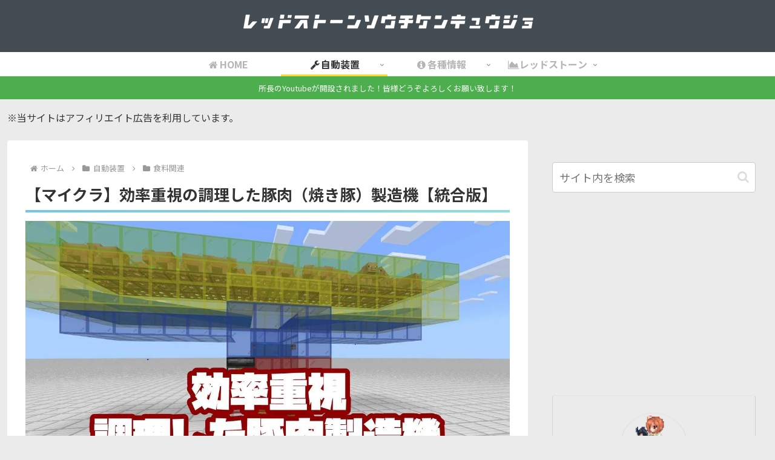

--- FILE ---
content_type: text/html; charset=utf-8
request_url: https://accounts.google.com/o/oauth2/postmessageRelay?parent=https%3A%2F%2Fminecraft-redstone.com&jsh=m%3B%2F_%2Fscs%2Fabc-static%2F_%2Fjs%2Fk%3Dgapi.lb.en.OE6tiwO4KJo.O%2Fd%3D1%2Frs%3DAHpOoo_Itz6IAL6GO-n8kgAepm47TBsg1Q%2Fm%3D__features__
body_size: 162
content:
<!DOCTYPE html><html><head><title></title><meta http-equiv="content-type" content="text/html; charset=utf-8"><meta http-equiv="X-UA-Compatible" content="IE=edge"><meta name="viewport" content="width=device-width, initial-scale=1, minimum-scale=1, maximum-scale=1, user-scalable=0"><script src='https://ssl.gstatic.com/accounts/o/2580342461-postmessagerelay.js' nonce="9077ds4RgYqf3CNpxZqJbg"></script></head><body><script type="text/javascript" src="https://apis.google.com/js/rpc:shindig_random.js?onload=init" nonce="9077ds4RgYqf3CNpxZqJbg"></script></body></html>

--- FILE ---
content_type: text/html; charset=utf-8
request_url: https://www.google.com/recaptcha/api2/aframe
body_size: 269
content:
<!DOCTYPE HTML><html><head><meta http-equiv="content-type" content="text/html; charset=UTF-8"></head><body><script nonce="0B0Gy9Z9qb07R4AdbykAjg">/** Anti-fraud and anti-abuse applications only. See google.com/recaptcha */ try{var clients={'sodar':'https://pagead2.googlesyndication.com/pagead/sodar?'};window.addEventListener("message",function(a){try{if(a.source===window.parent){var b=JSON.parse(a.data);var c=clients[b['id']];if(c){var d=document.createElement('img');d.src=c+b['params']+'&rc='+(localStorage.getItem("rc::a")?sessionStorage.getItem("rc::b"):"");window.document.body.appendChild(d);sessionStorage.setItem("rc::e",parseInt(sessionStorage.getItem("rc::e")||0)+1);localStorage.setItem("rc::h",'1768685690443');}}}catch(b){}});window.parent.postMessage("_grecaptcha_ready", "*");}catch(b){}</script></body></html>

--- FILE ---
content_type: text/plain
request_url: https://www.google-analytics.com/j/collect?v=1&_v=j102&a=671883002&t=pageview&_s=1&dl=https%3A%2F%2Fminecraft-redstone.com%2Fporkmaker%2F&ul=en-us%40posix&dt=%E3%80%90%E3%83%9E%E3%82%A4%E3%82%AF%E3%83%A9%E3%80%91%E5%8A%B9%E7%8E%87%E9%87%8D%E8%A6%96%E3%81%AE%E8%AA%BF%E7%90%86%E3%81%97%E3%81%9F%E8%B1%9A%E8%82%89%EF%BC%88%E7%84%BC%E3%81%8D%E8%B1%9A%EF%BC%89%E8%A3%BD%E9%80%A0%E6%A9%9F%E3%80%90%E7%B5%B1%E5%90%88%E7%89%88%E3%80%91&sr=1280x720&vp=1280x720&_u=YEBAAAABAAAAAC~&jid=922935564&gjid=58272313&cid=1148991617.1768685684&tid=UA-52390224-11&_gid=292447787.1768685684&_r=1&_slc=1&gtm=45He61e1n81TH9JSGSv811213814za200zd811213814&gcd=13l3l3l3l1l1&dma=0&tag_exp=103116026~103200004~104527906~104528501~104684208~104684211~105391252~115938466~115938468~116491846~116682876~117041587&z=694206719
body_size: -453
content:
2,cG-71PC4879VM